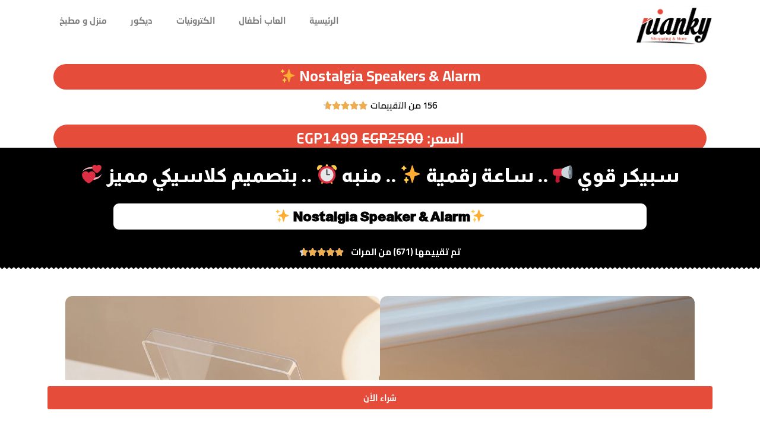

--- FILE ---
content_type: text/css
request_url: https://pianky.com/wp-content/uploads/elementor/css/post-214.css?ver=1706812375
body_size: 186
content:
.elementor-kit-214{--e-global-color-primary:#6EC1E4;--e-global-color-secondary:#54595F;--e-global-color-text:#7A7A7A;--e-global-color-accent:#61CE70;--e-global-color-2b5fe57:#E54D3A;--e-global-color-85216fb:#888888;--e-global-color-1c40847:#E54D3A;--e-global-typography-primary-font-family:"neo";--e-global-typography-primary-font-weight:600;--e-global-typography-secondary-font-family:"neo";--e-global-typography-secondary-font-weight:400;--e-global-typography-text-font-family:"neo";--e-global-typography-text-font-weight:400;--e-global-typography-accent-font-family:"neo";--e-global-typography-accent-font-weight:500;}.elementor-section.elementor-section-boxed > .elementor-container{max-width:1140px;}.e-con{--container-max-width:1140px;}.elementor-widget:not(:last-child){margin-bottom:20px;}.elementor-element{--widgets-spacing:20px;}{}h1.entry-title{display:var(--page-title-display);}.elementor-kit-214 e-page-transition{background-color:#FFBC7D;}@media(max-width:1024px){.elementor-section.elementor-section-boxed > .elementor-container{max-width:1024px;}.e-con{--container-max-width:1024px;}}@media(max-width:767px){.elementor-section.elementor-section-boxed > .elementor-container{max-width:767px;}.e-con{--container-max-width:767px;}}/* Start Custom Fonts CSS */@font-face {
	font-family: 'neo';
	font-style: normal;
	font-weight: 100;
	font-display: auto;
	src: url('http://pianky.com/wp-content/uploads/2023/08/alfont_com_AlFont_com_Neo-Sans-W23-l-1.ttf') format('truetype');
}
@font-face {
	font-family: 'neo';
	font-style: normal;
	font-weight: 400;
	font-display: auto;
	src: url('http://pianky.com/wp-content/uploads/2023/08/alfont_com_NeoSansW23-Regular.ttf') format('truetype');
}
@font-face {
	font-family: 'neo';
	font-style: normal;
	font-weight: 600;
	font-display: auto;
	src: url('http://pianky.com/wp-content/uploads/2023/08/alfont_com_NeoSansW23-Med.ttf') format('truetype');
}
@font-face {
	font-family: 'neo';
	font-style: normal;
	font-weight: 700;
	font-display: auto;
	src: url('http://pianky.com/wp-content/uploads/2023/08/alfont_com_NeoSansW23-Bold.ttf') format('truetype');
}
@font-face {
	font-family: 'neo';
	font-style: normal;
	font-weight: 900;
	font-display: auto;
	src: url('http://pianky.com/wp-content/uploads/2023/08/alfont_com_NeoSansW23-Ultra.ttf') format('truetype');
}
/* End Custom Fonts CSS */

--- FILE ---
content_type: text/css
request_url: https://pianky.com/wp-content/uploads/elementor/css/post-81633.css?ver=1707092428
body_size: 1254
content:
.elementor-81633 .elementor-element.elementor-element-619d34fd:not(.elementor-motion-effects-element-type-background), .elementor-81633 .elementor-element.elementor-element-619d34fd > .elementor-motion-effects-container > .elementor-motion-effects-layer{background-color:#000000;}.elementor-81633 .elementor-element.elementor-element-619d34fd{transition:background 0.3s, border 0.3s, border-radius 0.3s, box-shadow 0.3s;margin-top:-17px;margin-bottom:0px;}.elementor-81633 .elementor-element.elementor-element-619d34fd > .elementor-background-overlay{transition:background 0.3s, border-radius 0.3s, opacity 0.3s;}.elementor-81633 .elementor-element.elementor-element-2579bacd{text-align:center;}.elementor-81633 .elementor-element.elementor-element-2579bacd .elementor-heading-title{color:#FFFFFF;font-family:"Almarai", Sans-serif;font-size:33px;font-weight:800;line-height:44px;}.elementor-81633 .elementor-element.elementor-element-2579bacd > .elementor-widget-container{margin:15px 0px 20px 0px;}.elementor-81633 .elementor-element.elementor-element-713a03d{text-align:center;}.elementor-81633 .elementor-element.elementor-element-713a03d .elementor-heading-title{color:#000000;font-family:"Almarai", Sans-serif;font-size:23px;font-weight:800;line-height:44px;-webkit-text-stroke-width:1px;stroke-width:1px;-webkit-text-stroke-color:#000;stroke:#000;}.elementor-81633 .elementor-element.elementor-element-713a03d > .elementor-widget-container{margin:-15px 111px 0px 111px;padding:0px 14px 0px 14px;background-color:#FFFFFF;border-radius:9px 9px 9px 9px;}.elementor-81633 .elementor-element.elementor-element-65afc1c2{text-align:center;}.elementor-81633 .elementor-element.elementor-element-65afc1c2 .elementor-star-rating__title{color:#FFFFFF;font-family:"Cairo", Sans-serif;font-weight:bold;line-height:36px;}body:not(.rtl) .elementor-81633 .elementor-element.elementor-element-65afc1c2:not(.elementor-star-rating--align-justify) .elementor-star-rating__title{margin-right:12px;}body.rtl .elementor-81633 .elementor-element.elementor-element-65afc1c2:not(.elementor-star-rating--align-justify) .elementor-star-rating__title{margin-left:12px;}.elementor-81633 .elementor-element.elementor-element-5c4b6d77:not(.elementor-motion-effects-element-type-background), .elementor-81633 .elementor-element.elementor-element-5c4b6d77 > .elementor-motion-effects-container > .elementor-motion-effects-layer{background-color:#FFFFFF;}.elementor-81633 .elementor-element.elementor-element-5c4b6d77{transition:background 0.3s, border 0.3s, border-radius 0.3s, box-shadow 0.3s;margin-top:0px;margin-bottom:0px;padding:6px 0px 9px 0px;}.elementor-81633 .elementor-element.elementor-element-5c4b6d77 > .elementor-background-overlay{transition:background 0.3s, border-radius 0.3s, opacity 0.3s;}.elementor-81633 .elementor-element.elementor-element-5c4b6d77 > .elementor-shape-bottom .elementor-shape-fill{fill:#122220;}.elementor-81633 .elementor-element.elementor-element-5c4b6d77 > .elementor-shape-bottom svg{width:calc(106% + 1.3px);height:67px;}.elementor-81633 .elementor-element.elementor-element-f8f449d{--e-image-carousel-slides-to-show:2;}.elementor-81633 .elementor-element.elementor-element-f8f449d .elementor-image-carousel-wrapper .elementor-image-carousel .swiper-slide-image{border-radius:12px 12px 12px 12px;}.elementor-81633 .elementor-element.elementor-element-78867c9e{text-align:center;}.elementor-81633 .elementor-element.elementor-element-78867c9e .elementor-heading-title{color:#000000;font-family:"Almarai", Sans-serif;font-size:25px;font-weight:800;line-height:38px;}.elementor-81633 .elementor-element.elementor-element-78867c9e > .elementor-widget-container{margin:-15px 0px 13px 0px;}.elementor-81633 .elementor-element.elementor-element-51efecaf:not(.elementor-motion-effects-element-type-background), .elementor-81633 .elementor-element.elementor-element-51efecaf > .elementor-motion-effects-container > .elementor-motion-effects-layer{background-color:#122220;}.elementor-81633 .elementor-element.elementor-element-51efecaf{transition:background 0.3s, border 0.3s, border-radius 0.3s, box-shadow 0.3s;}.elementor-81633 .elementor-element.elementor-element-51efecaf > .elementor-background-overlay{transition:background 0.3s, border-radius 0.3s, opacity 0.3s;}.elementor-81633 .elementor-element.elementor-element-68f9feec{text-align:center;}.elementor-81633 .elementor-element.elementor-element-68f9feec .elementor-heading-title{color:#000000;font-family:"Cairo", Sans-serif;font-size:18px;font-weight:600;line-height:1.5em;-webkit-text-stroke-width:1px;stroke-width:1px;-webkit-text-stroke-color:#000000;stroke:#000000;}.elementor-81633 .elementor-element.elementor-element-68f9feec > .elementor-widget-container{margin:0px 0px -17px 0px;background-color:#FFFFFF;border-style:solid;border-radius:19px 19px 19px 19px;}.elementor-81633 .elementor-element.elementor-element-67f55023{text-align:center;}.elementor-81633 .elementor-element.elementor-element-67f55023 .elementor-heading-title{color:#000000;font-family:"Cairo", Sans-serif;font-size:18px;font-weight:600;line-height:1.5em;-webkit-text-stroke-width:1px;stroke-width:1px;-webkit-text-stroke-color:#000000;stroke:#000000;}.elementor-81633 .elementor-element.elementor-element-67f55023 > .elementor-widget-container{margin:0px 0px -17px 0px;background-color:#FFFFFF;border-style:solid;border-radius:19px 19px 19px 19px;}.elementor-81633 .elementor-element.elementor-element-7e42e9ec{text-align:center;}.elementor-81633 .elementor-element.elementor-element-7e42e9ec .elementor-heading-title{color:#000000;font-family:"Cairo", Sans-serif;font-size:18px;font-weight:600;line-height:1.5em;-webkit-text-stroke-width:1px;stroke-width:1px;-webkit-text-stroke-color:#000000;stroke:#000000;}.elementor-81633 .elementor-element.elementor-element-7e42e9ec > .elementor-widget-container{margin:0px 0px -17px 0px;background-color:#FFFFFF;border-style:solid;border-radius:19px 19px 19px 19px;}.elementor-81633 .elementor-element.elementor-element-4f02b58e:not(.elementor-motion-effects-element-type-background), .elementor-81633 .elementor-element.elementor-element-4f02b58e > .elementor-motion-effects-container > .elementor-motion-effects-layer{background-color:#122220;}.elementor-81633 .elementor-element.elementor-element-4f02b58e{transition:background 0.3s, border 0.3s, border-radius 0.3s, box-shadow 0.3s;}.elementor-81633 .elementor-element.elementor-element-4f02b58e > .elementor-background-overlay{transition:background 0.3s, border-radius 0.3s, opacity 0.3s;}.elementor-81633 .elementor-element.elementor-element-7c08a634{--divider-border-style:solid;--divider-color:#FEFEFE;--divider-border-width:1.3px;}.elementor-81633 .elementor-element.elementor-element-7c08a634 .elementor-divider-separator{width:100%;}.elementor-81633 .elementor-element.elementor-element-7c08a634 .elementor-divider{padding-top:15px;padding-bottom:15px;}.elementor-81633 .elementor-element.elementor-element-7c08a634.elementor-view-stacked .elementor-icon{background-color:#FFFFFF;}.elementor-81633 .elementor-element.elementor-element-7c08a634.elementor-view-framed .elementor-icon, .elementor-81633 .elementor-element.elementor-element-7c08a634.elementor-view-default .elementor-icon{color:#FFFFFF;border-color:#FFFFFF;}.elementor-81633 .elementor-element.elementor-element-7c08a634.elementor-view-framed .elementor-icon, .elementor-81633 .elementor-element.elementor-element-7c08a634.elementor-view-default .elementor-icon svg{fill:#FFFFFF;}.elementor-81633 .elementor-element.elementor-element-62fbb2c9:not(.elementor-motion-effects-element-type-background), .elementor-81633 .elementor-element.elementor-element-62fbb2c9 > .elementor-motion-effects-container > .elementor-motion-effects-layer{background-color:#122220;}.elementor-81633 .elementor-element.elementor-element-62fbb2c9{transition:background 0.3s, border 0.3s, border-radius 0.3s, box-shadow 0.3s;}.elementor-81633 .elementor-element.elementor-element-62fbb2c9 > .elementor-background-overlay{transition:background 0.3s, border-radius 0.3s, opacity 0.3s;}.elementor-81633 .elementor-element.elementor-element-ead5203{text-align:center;}.elementor-81633 .elementor-element.elementor-element-ead5203 .elementor-heading-title{color:#000000;font-family:"Cairo", Sans-serif;font-size:18px;font-weight:600;line-height:1.5em;-webkit-text-stroke-width:1px;stroke-width:1px;-webkit-text-stroke-color:#000000;stroke:#000000;}.elementor-81633 .elementor-element.elementor-element-ead5203 > .elementor-widget-container{margin:0px 0px -17px 0px;background-color:#FFFFFF;border-style:solid;border-radius:19px 19px 19px 19px;}.elementor-81633 .elementor-element.elementor-element-7d86a2f9{text-align:center;}.elementor-81633 .elementor-element.elementor-element-7d86a2f9 .elementor-heading-title{color:#000000;font-family:"Cairo", Sans-serif;font-size:18px;font-weight:600;line-height:1.5em;-webkit-text-stroke-width:1px;stroke-width:1px;-webkit-text-stroke-color:#000000;stroke:#000000;}.elementor-81633 .elementor-element.elementor-element-7d86a2f9 > .elementor-widget-container{margin:0px 0px -17px 0px;background-color:#FFFFFF;border-style:solid;border-radius:19px 19px 19px 19px;}.elementor-81633 .elementor-element.elementor-element-12c779c7{text-align:center;}.elementor-81633 .elementor-element.elementor-element-12c779c7 .elementor-heading-title{color:#000000;font-family:"Cairo", Sans-serif;font-size:18px;font-weight:600;line-height:1.5em;-webkit-text-stroke-width:1px;stroke-width:1px;-webkit-text-stroke-color:#000000;stroke:#000000;}.elementor-81633 .elementor-element.elementor-element-12c779c7 > .elementor-widget-container{margin:0px 0px -17px 0px;background-color:#FFFFFF;border-style:solid;border-radius:19px 19px 19px 19px;}.elementor-81633 .elementor-element.elementor-element-f5687c0:not(.elementor-motion-effects-element-type-background), .elementor-81633 .elementor-element.elementor-element-f5687c0 > .elementor-motion-effects-container > .elementor-motion-effects-layer{background-color:#122220;}.elementor-81633 .elementor-element.elementor-element-f5687c0{transition:background 0.3s, border 0.3s, border-radius 0.3s, box-shadow 0.3s;}.elementor-81633 .elementor-element.elementor-element-f5687c0 > .elementor-background-overlay{transition:background 0.3s, border-radius 0.3s, opacity 0.3s;}.elementor-81633 .elementor-element.elementor-element-895e580{--divider-border-style:solid;--divider-color:#FFFFFF;--divider-border-width:1.8px;}.elementor-81633 .elementor-element.elementor-element-895e580 .elementor-divider-separator{width:100%;}.elementor-81633 .elementor-element.elementor-element-895e580 .elementor-divider{padding-top:15px;padding-bottom:15px;}.elementor-81633 .elementor-element.elementor-element-895e580.elementor-view-stacked .elementor-icon{background-color:#FFFFFF;}.elementor-81633 .elementor-element.elementor-element-895e580.elementor-view-framed .elementor-icon, .elementor-81633 .elementor-element.elementor-element-895e580.elementor-view-default .elementor-icon{color:#FFFFFF;border-color:#FFFFFF;}.elementor-81633 .elementor-element.elementor-element-895e580.elementor-view-framed .elementor-icon, .elementor-81633 .elementor-element.elementor-element-895e580.elementor-view-default .elementor-icon svg{fill:#FFFFFF;}.elementor-81633 .elementor-element.elementor-element-9bd8cc4 .elementor-progress-wrapper .elementor-progress-bar{background-color:#BF1111;}.elementor-81633 .elementor-element.elementor-element-9bd8cc4 .elementor-progress-wrapper{background-color:#E4DADA;border-radius:89px;overflow:hidden;}.elementor-81633 .elementor-element.elementor-element-9bd8cc4 .elementor-progress-bar{height:21px;line-height:21px;}.elementor-81633 .elementor-element.elementor-element-9bd8cc4 .elementor-title{color:#FFFFFF;font-family:"Almarai", Sans-serif;font-weight:400;}.elementor-81633 .elementor-element.elementor-element-2fb8868{--iteration-count:infinite;--animation-duration:1200ms;--dynamic-text-color:#BD0A3D;}.elementor-81633 .elementor-element.elementor-element-2fb8868 .elementor-headline{text-align:center;font-family:"Cairo", Sans-serif;font-weight:bold;text-decoration:line-through;}.elementor-81633 .elementor-element.elementor-element-2fb8868 .elementor-headline-dynamic-wrapper path{stroke:#FF0000;}.elementor-81633 .elementor-element.elementor-element-2fb8868 .elementor-headline-plain-text{color:#000000;}.elementor-81633 .elementor-element.elementor-element-2fb8868 .elementor-headline-dynamic-text{font-family:"Cairo", Sans-serif;font-weight:bold;text-decoration:none;}.elementor-81633 .elementor-element.elementor-element-2fb8868 > .elementor-widget-container{margin:0px 200px 0px 200px;padding:0px 0px 13px 0px;background-color:#FFFFFF;border-style:dashed;border-radius:26px 26px 26px 26px;}@media(max-width:1024px){.elementor-81633 .elementor-element.elementor-element-ea1ec5d > .elementor-element-populated{padding:19px 19px 0px 19px;}.elementor-81633 .elementor-element.elementor-element-2579bacd .elementor-heading-title{font-size:19px;line-height:1.5em;}.elementor-81633 .elementor-element.elementor-element-2579bacd > .elementor-widget-container{margin:0px 0px 0px 0px;}.elementor-81633 .elementor-element.elementor-element-713a03d .elementor-heading-title{font-size:17px;line-height:1.5em;}.elementor-81633 .elementor-element.elementor-element-713a03d > .elementor-widget-container{margin:0px 0px 0px 0px;}.elementor-81633 .elementor-element.elementor-element-5c4b6d77{margin-top:0px;margin-bottom:0px;padding:0px 0px 0px 0px;}.elementor-81633 .elementor-element.elementor-element-78867c9e .elementor-heading-title{font-size:17px;line-height:1.8em;}.elementor-81633 .elementor-element.elementor-element-78867c9e > .elementor-widget-container{margin:0px 0px 0px 0px;}}@media(max-width:767px){.elementor-81633 .elementor-element.elementor-element-619d34fd{margin-top:-12px;margin-bottom:0px;padding:18px 0px 0px 0px;}.elementor-81633 .elementor-element.elementor-element-2579bacd .elementor-heading-title{font-size:18px;}.elementor-81633 .elementor-element.elementor-element-2579bacd > .elementor-widget-container{margin:-21px 0px 0px 0px;}.elementor-81633 .elementor-element.elementor-element-713a03d .elementor-heading-title{font-size:15px;}.elementor-81633 .elementor-element.elementor-element-713a03d > .elementor-widget-container{margin:-5px 0px 0px 0px;padding:4px 8px 4px 8px;}.elementor-81633 .elementor-element.elementor-element-65afc1c2{text-align:center;}.elementor-81633 .elementor-element.elementor-element-65afc1c2 > .elementor-widget-container{margin:-16px 4px 1px 4px;}.elementor-81633 .elementor-element.elementor-element-5c4b6d77{margin-top:0px;margin-bottom:0px;padding:0px 0px 17px 0px;}.elementor-81633 .elementor-element.elementor-element-2a6e8790 > .elementor-element-populated{padding:12px 12px 12px 12px;}.elementor-81633 .elementor-element.elementor-element-78867c9e .elementor-heading-title{font-size:13px;line-height:1.6em;}.elementor-81633 .elementor-element.elementor-element-78867c9e > .elementor-widget-container{margin:-31px 0px 0px 0px;}.elementor-81633 .elementor-element.elementor-element-68f9feec{text-align:center;}.elementor-81633 .elementor-element.elementor-element-68f9feec .elementor-heading-title{font-size:15px;line-height:1.5em;-webkit-text-stroke-width:1px;stroke-width:1px;}.elementor-81633 .elementor-element.elementor-element-68f9feec > .elementor-widget-container{margin:-0px 10px -18px 10px;padding:2px 0px 3px 0px;border-width:2px 2px 2px 2px;border-radius:23px 23px 23px 23px;}.elementor-81633 .elementor-element.elementor-element-67f55023{text-align:center;}.elementor-81633 .elementor-element.elementor-element-67f55023 .elementor-heading-title{font-size:15px;line-height:1.5em;-webkit-text-stroke-width:1px;stroke-width:1px;}.elementor-81633 .elementor-element.elementor-element-67f55023 > .elementor-widget-container{margin:-18px 10px -18px 10px;padding:2px 0px 3px 0px;border-width:2px 2px 2px 2px;border-radius:23px 23px 23px 23px;}.elementor-81633 .elementor-element.elementor-element-7e42e9ec{text-align:center;}.elementor-81633 .elementor-element.elementor-element-7e42e9ec .elementor-heading-title{font-size:15px;line-height:1.5em;-webkit-text-stroke-width:1px;stroke-width:1px;}.elementor-81633 .elementor-element.elementor-element-7e42e9ec > .elementor-widget-container{margin:-18px 10px -18px 10px;padding:2px 0px 3px 0px;border-width:2px 2px 2px 2px;border-radius:23px 23px 23px 23px;}.elementor-81633 .elementor-element.elementor-element-7c08a634 .elementor-divider-separator{width:100%;}.elementor-81633 .elementor-element.elementor-element-7c08a634 > .elementor-widget-container{margin:-17px 0px -23px 0px;}.elementor-81633 .elementor-element.elementor-element-ead5203{text-align:center;}.elementor-81633 .elementor-element.elementor-element-ead5203 .elementor-heading-title{font-size:15px;line-height:1.5em;-webkit-text-stroke-width:1px;stroke-width:1px;}.elementor-81633 .elementor-element.elementor-element-ead5203 > .elementor-widget-container{margin:-0px 10px -18px 10px;padding:2px 0px 3px 0px;border-width:2px 2px 2px 2px;border-radius:23px 23px 23px 23px;}.elementor-81633 .elementor-element.elementor-element-7d86a2f9{text-align:center;}.elementor-81633 .elementor-element.elementor-element-7d86a2f9 .elementor-heading-title{font-size:15px;line-height:1.5em;-webkit-text-stroke-width:1px;stroke-width:1px;}.elementor-81633 .elementor-element.elementor-element-7d86a2f9 > .elementor-widget-container{margin:-18px 10px -18px 10px;padding:2px 0px 3px 0px;border-width:2px 2px 2px 2px;border-radius:23px 23px 23px 23px;}.elementor-81633 .elementor-element.elementor-element-12c779c7{text-align:center;}.elementor-81633 .elementor-element.elementor-element-12c779c7 .elementor-heading-title{font-size:15px;line-height:1.5em;-webkit-text-stroke-width:1px;stroke-width:1px;}.elementor-81633 .elementor-element.elementor-element-12c779c7 > .elementor-widget-container{margin:-18px 4px -18px 4px;padding:2px 0px 3px 0px;border-width:2px 2px 2px 2px;border-radius:23px 23px 23px 23px;}.elementor-81633 .elementor-element.elementor-element-895e580 > .elementor-widget-container{margin:-17px 0px -30px 0px;}.elementor-81633 .elementor-element.elementor-element-9bd8cc4 .elementor-title{line-height:1.9em;letter-spacing:0.8px;word-spacing:0.1em;}.elementor-81633 .elementor-element.elementor-element-2fb8868 .elementor-headline{font-size:26px;}.elementor-81633 .elementor-element.elementor-element-2fb8868 .elementor-headline-dynamic-text{line-height:1.5em;}.elementor-81633 .elementor-element.elementor-element-2fb8868 > .elementor-widget-container{margin:-13px 0px 0px 0px;padding:0px 0px 14px 0px;border-radius:31px 31px 31px 31px;}}

--- FILE ---
content_type: text/css
request_url: https://pianky.com/wp-content/uploads/elementor/css/post-30521.css?ver=1706812406
body_size: 438
content:
.elementor-30521 .elementor-element.elementor-element-83efa1b{text-align:right;width:auto;max-width:auto;}.elementor-30521 .elementor-element.elementor-element-83efa1b img{width:130px;}.elementor-bc-flex-widget .elementor-30521 .elementor-element.elementor-element-4fcc967.elementor-column .elementor-widget-wrap{align-items:center;}.elementor-30521 .elementor-element.elementor-element-4fcc967.elementor-column.elementor-element[data-element_type="column"] > .elementor-widget-wrap.elementor-element-populated{align-content:center;align-items:center;}.elementor-30521 .elementor-element.elementor-element-f333c01 .elementor-menu-toggle{margin:0 auto;}.elementor-30521 .elementor-element.elementor-element-f333c01 .elementor-nav-menu .elementor-item{font-weight:600;}.elementor-30521 .elementor-element.elementor-element-f333c01 .elementor-nav-menu--main .elementor-item:hover,
					.elementor-30521 .elementor-element.elementor-element-f333c01 .elementor-nav-menu--main .elementor-item.elementor-item-active,
					.elementor-30521 .elementor-element.elementor-element-f333c01 .elementor-nav-menu--main .elementor-item.highlighted,
					.elementor-30521 .elementor-element.elementor-element-f333c01 .elementor-nav-menu--main .elementor-item:focus{color:var( --e-global-color-2b5fe57 );fill:var( --e-global-color-2b5fe57 );}.elementor-30521 .elementor-element.elementor-element-f333c01 .elementor-nav-menu--main:not(.e--pointer-framed) .elementor-item:before,
					.elementor-30521 .elementor-element.elementor-element-f333c01 .elementor-nav-menu--main:not(.e--pointer-framed) .elementor-item:after{background-color:var( --e-global-color-2b5fe57 );}.elementor-30521 .elementor-element.elementor-element-f333c01 .e--pointer-framed .elementor-item:before,
					.elementor-30521 .elementor-element.elementor-element-f333c01 .e--pointer-framed .elementor-item:after{border-color:var( --e-global-color-2b5fe57 );}.elementor-30521 .elementor-element.elementor-element-f333c01 .e--pointer-framed .elementor-item:before{border-width:2px;}.elementor-30521 .elementor-element.elementor-element-f333c01 .e--pointer-framed.e--animation-draw .elementor-item:before{border-width:0 0 2px 2px;}.elementor-30521 .elementor-element.elementor-element-f333c01 .e--pointer-framed.e--animation-draw .elementor-item:after{border-width:2px 2px 0 0;}.elementor-30521 .elementor-element.elementor-element-f333c01 .e--pointer-framed.e--animation-corners .elementor-item:before{border-width:2px 0 0 2px;}.elementor-30521 .elementor-element.elementor-element-f333c01 .e--pointer-framed.e--animation-corners .elementor-item:after{border-width:0 2px 2px 0;}.elementor-30521 .elementor-element.elementor-element-f333c01 .e--pointer-underline .elementor-item:after,
					 .elementor-30521 .elementor-element.elementor-element-f333c01 .e--pointer-overline .elementor-item:before,
					 .elementor-30521 .elementor-element.elementor-element-f333c01 .e--pointer-double-line .elementor-item:before,
					 .elementor-30521 .elementor-element.elementor-element-f333c01 .e--pointer-double-line .elementor-item:after{height:2px;}.elementor-30521 .elementor-element.elementor-element-ae53642 .elementor-icon-wrapper{text-align:left;}.elementor-30521 .elementor-element.elementor-element-ae53642.elementor-view-stacked .elementor-icon{background-color:var( --e-global-color-2b5fe57 );}.elementor-30521 .elementor-element.elementor-element-ae53642.elementor-view-framed .elementor-icon, .elementor-30521 .elementor-element.elementor-element-ae53642.elementor-view-default .elementor-icon{color:var( --e-global-color-2b5fe57 );border-color:var( --e-global-color-2b5fe57 );}.elementor-30521 .elementor-element.elementor-element-ae53642.elementor-view-framed .elementor-icon, .elementor-30521 .elementor-element.elementor-element-ae53642.elementor-view-default .elementor-icon svg{fill:var( --e-global-color-2b5fe57 );}.elementor-30521 .elementor-element.elementor-element-ae53642 .elementor-icon{font-size:22px;}.elementor-30521 .elementor-element.elementor-element-ae53642 .elementor-icon svg{height:22px;}.elementor-30521 .elementor-element.elementor-element-ae53642 > .elementor-widget-container{margin:0px 0px -8px 5px;}@media(min-width:768px){.elementor-30521 .elementor-element.elementor-element-c1c35a8{width:23.86%;}.elementor-30521 .elementor-element.elementor-element-4fcc967{width:76.14%;}}@media(max-width:767px){.elementor-30521 .elementor-element.elementor-element-c1c35a8{width:50%;}.elementor-30521 .elementor-element.elementor-element-4fcc967{width:50%;}}/* Start custom CSS */.ast-mobile-popup-drawer .ast-mobile-popup-inner {
    max-width: 100% !important;}
    
    .woocommerce-form-login-toggle{
        display: none !important;
    }
    
    h4, .entry-content h4 {
    font-family: 'cairo' !important;
}
.entry-content {
    font-family: 'Cairo' !important;
}

.woocommerce-billing-fields__field-wrapper {
    display: flex;
    flex-direction: column;
}
p#billing_address_1_field {
    order: 1;
    display: flex;
    flex-direction: column;
    margin-top: 10px;
}/* End custom CSS */

--- FILE ---
content_type: text/css
request_url: https://pianky.com/wp-content/uploads/elementor/css/post-1531.css?ver=1706812447
body_size: -7
content:
.elementor-1531 .elementor-element.elementor-element-75ee7e23:not(.elementor-motion-effects-element-type-background), .elementor-1531 .elementor-element.elementor-element-75ee7e23 > .elementor-motion-effects-container > .elementor-motion-effects-layer{background-color:#3D3D3D;}.elementor-1531 .elementor-element.elementor-element-75ee7e23{transition:background 0.3s, border 0.3s, border-radius 0.3s, box-shadow 0.3s;}.elementor-1531 .elementor-element.elementor-element-75ee7e23 > .elementor-background-overlay{transition:background 0.3s, border-radius 0.3s, opacity 0.3s;}.elementor-bc-flex-widget .elementor-1531 .elementor-element.elementor-element-274fd21b.elementor-column .elementor-widget-wrap{align-items:center;}.elementor-1531 .elementor-element.elementor-element-274fd21b.elementor-column.elementor-element[data-element_type="column"] > .elementor-widget-wrap.elementor-element-populated{align-content:center;align-items:center;}.elementor-1531 .elementor-element.elementor-element-639c3bac{text-align:center;}.elementor-1531 .elementor-element.elementor-element-639c3bac .elementor-heading-title{color:#FFFFFF;font-family:"neo", Sans-serif;font-size:14px;font-weight:500;}.elementor-1531 .elementor-element.elementor-element-639c3bac > .elementor-widget-container{padding:10px 0px 10px 0px;}@media(max-width:767px){.elementor-1531 .elementor-element.elementor-element-639c3bac .elementor-heading-title{font-size:12px;}}

--- FILE ---
content_type: text/css
request_url: https://pianky.com/wp-content/uploads/elementor/css/post-1508.css?ver=1730797430
body_size: 2272
content:
.elementor-1508 .elementor-element.elementor-element-5d381740{transition:background 0.3s, border 0.3s, border-radius 0.3s, box-shadow 0.3s;}.elementor-1508 .elementor-element.elementor-element-5d381740 > .elementor-background-overlay{transition:background 0.3s, border-radius 0.3s, opacity 0.3s;}.elementor-1508 .elementor-element.elementor-element-4789267c{text-align:center;}.elementor-1508 .elementor-element.elementor-element-4789267c .elementor-heading-title{color:#FFFFFF;font-family:"Cairo", Sans-serif;font-size:25px;font-weight:bold;}.elementor-1508 .elementor-element.elementor-element-4789267c > .elementor-widget-container{padding:4px 0px 8px 0px;background-color:var( --e-global-color-2b5fe57 );border-radius:50px 50px 50px 50px;}.elementor-1508 .elementor-element.elementor-element-31540391{text-align:center;}.elementor-1508 .elementor-element.elementor-element-31540391 .elementor-star-rating__title{color:#000000;font-family:"Cairo", Sans-serif;font-weight:600;text-shadow:0px 0px 0px rgba(0,0,0,0.3);}body:not(.rtl) .elementor-1508 .elementor-element.elementor-element-31540391:not(.elementor-star-rating--align-justify) .elementor-star-rating__title{margin-right:5px;}body.rtl .elementor-1508 .elementor-element.elementor-element-31540391:not(.elementor-star-rating--align-justify) .elementor-star-rating__title{margin-left:5px;}.elementor-1508 .elementor-element.elementor-element-31540391 > .elementor-widget-container{margin:-5px 0px 0px 0px;}.elementor-1508 .elementor-element.elementor-element-7dc23d81{--e-image-carousel-slides-to-show:1;}.elementor-1508 .elementor-element.elementor-element-0d46379{text-align:center;}.elementor-1508 .elementor-element.elementor-element-0d46379 .elementor-heading-title{color:#FFFFFF;font-family:"neo", Sans-serif;font-weight:600;}.elementor-1508 .elementor-element.elementor-element-0d46379 > .elementor-widget-container{padding:8px 8px 8px 8px;background-color:var( --e-global-color-2b5fe57 );border-radius:50px 50px 50px 50px;}.elementor-1508 .elementor-element.elementor-element-99f32d0{text-align:center;}.elementor-1508 .elementor-element.elementor-element-1dd5c2bd > .elementor-container{max-width:550px;}.elementor-1508 .elementor-element.elementor-element-a6d5dd9 > .elementor-element-populated{border-style:solid;border-width:1px 1px 1px 1px;border-color:var( --e-global-color-2b5fe57 );transition:background 0.3s, border 0.3s, border-radius 0.3s, box-shadow 0.3s;margin:20px 20px 20px 20px;--e-column-margin-right:20px;--e-column-margin-left:20px;padding:20px 20px 20px 20px;}.elementor-1508 .elementor-element.elementor-element-a6d5dd9 > .elementor-element-populated, .elementor-1508 .elementor-element.elementor-element-a6d5dd9 > .elementor-element-populated > .elementor-background-overlay, .elementor-1508 .elementor-element.elementor-element-a6d5dd9 > .elementor-background-slideshow{border-radius:10px 10px 10px 10px;}.elementor-1508 .elementor-element.elementor-element-a6d5dd9 > .elementor-element-populated > .elementor-background-overlay{transition:background 0.3s, border-radius 0.3s, opacity 0.3s;}.elementor-1508 .elementor-element.elementor-element-438f1dd4 .elementor-heading-title{font-family:"Almarai", Sans-serif;font-size:0px;font-weight:600;}.elementor-1508 .elementor-element.elementor-element-001a84b .elementor-heading-title{font-family:"Almarai", Sans-serif;font-size:0px;font-weight:600;}.elementor-1508 .elementor-element.elementor-element-1400246b .cart button, .elementor-1508 .elementor-element.elementor-element-1400246b .cart .button{transition:all 0.2s;}.elementor-1508 .elementor-element.elementor-element-1400246b .quantity .qty{transition:all 0.2s;}.elementor-1508 .elementor-element.elementor-element-5bf7dff2 .elementor-heading-title{color:var( --e-global-color-85216fb );font-family:"neo", Sans-serif;font-size:22px;font-weight:600;}.elementor-1508 .elementor-element.elementor-element-101782b7 .elementor-heading-title{color:var( --e-global-color-85216fb );font-size:14px;font-weight:600;}.elementor-1508 .elementor-element.elementor-element-101782b7{width:auto;max-width:auto;align-self:center;}.elementor-1508 .elementor-element.elementor-element-307f31e6 .elementor-heading-title{color:var( --e-global-color-1c40847 );font-size:20px;font-weight:600;text-decoration:line-through;}.elementor-1508 .elementor-element.elementor-element-307f31e6 > .elementor-widget-container{margin:0px 4px 0px 4px;}.elementor-1508 .elementor-element.elementor-element-307f31e6{width:auto;max-width:auto;align-self:center;}.elementor-1508 .elementor-element.elementor-element-6ea95760 .elementor-heading-title{color:var( --e-global-color-85216fb );font-size:14px;font-weight:600;}.elementor-1508 .elementor-element.elementor-element-6ea95760{width:auto;max-width:auto;align-self:center;}.elementor-1508 .elementor-element.elementor-element-590f6d27 .elementor-heading-title{color:var( --e-global-color-1c40847 );font-size:26px;font-weight:600;}.elementor-1508 .elementor-element.elementor-element-590f6d27 > .elementor-widget-container{margin:0px 4px 0px 4px;}.elementor-1508 .elementor-element.elementor-element-590f6d27{width:auto;max-width:auto;align-self:center;}body:not(.rtl) .elementor-1508 .elementor-element.elementor-element-8afe15f .elementor-star-rating i:not(:last-of-type){margin-right:3px;}body.rtl .elementor-1508 .elementor-element.elementor-element-8afe15f .elementor-star-rating i:not(:last-of-type){margin-left:3px;}.elementor-1508 .elementor-element.elementor-element-7bd5c9a2{margin-top:40px;margin-bottom:40px;}.elementor-1508 .elementor-element.elementor-element-70fe79c{text-align:right;}.elementor-1508 .elementor-element.elementor-element-70fe79c .elementor-heading-title{color:var( --e-global-color-85216fb );font-family:"neo", Sans-serif;font-size:25px;font-weight:600;}.elementor-1508 .elementor-element.elementor-element-70fe79c > .elementor-widget-container{margin:-10px 0px 0px 0px;}.elementor-1508 .elementor-element.elementor-element-6d8beb78.elementor-wc-products  ul.products{grid-column-gap:20px;grid-row-gap:40px;}.elementor-1508 .elementor-element.elementor-element-6d8beb78.elementor-wc-products ul.products li.product{text-align:right;}.elementor-1508 .elementor-element.elementor-element-6d8beb78.elementor-wc-products .attachment-woocommerce_thumbnail{border-radius:3px 3px 3px 3px;}.elementor-1508 .elementor-element.elementor-element-6d8beb78.elementor-wc-products ul.products li.product .woocommerce-loop-product__title{color:var( --e-global-color-85216fb );margin-bottom:10px;}.elementor-1508 .elementor-element.elementor-element-6d8beb78.elementor-wc-products ul.products li.product .woocommerce-loop-category__title{color:var( --e-global-color-85216fb );margin-bottom:10px;}.elementor-1508 .elementor-element.elementor-element-6d8beb78.elementor-wc-products ul.products li.product .woocommerce-loop-product__title, .elementor-1508 .elementor-element.elementor-element-6d8beb78.elementor-wc-products ul.products li.product .woocommerce-loop-category__title{font-family:"neo", Sans-serif;font-weight:600;}.elementor-1508 .elementor-element.elementor-element-6d8beb78.elementor-wc-products ul.products li.product .star-rating{font-size:0em;}.elementor-1508 .elementor-element.elementor-element-6d8beb78.elementor-wc-products ul.products li.product .price{color:var( --e-global-color-2b5fe57 );font-family:"neo", Sans-serif;font-weight:600;}.elementor-1508 .elementor-element.elementor-element-6d8beb78.elementor-wc-products ul.products li.product .price ins{color:var( --e-global-color-2b5fe57 );}.elementor-1508 .elementor-element.elementor-element-6d8beb78.elementor-wc-products ul.products li.product .price ins .amount{color:var( --e-global-color-2b5fe57 );}.elementor-1508 .elementor-element.elementor-element-6d8beb78.elementor-wc-products ul.products li.product .price del{color:var( --e-global-color-85216fb );}.elementor-1508 .elementor-element.elementor-element-6d8beb78.elementor-wc-products ul.products li.product .price del .amount{color:var( --e-global-color-85216fb );}.elementor-1508 .elementor-element.elementor-element-6d8beb78.elementor-wc-products ul.products li.product .button{color:#FFFFFF;font-family:"neo", Sans-serif;font-weight:600;border-radius:3px 3px 3px 3px;padding:10px 10px 10px 10px;}.elementor-1508 .elementor-element.elementor-element-6d8beb78.elementor-wc-products ul.products li.product span.onsale{display:block;}.elementor-1508 .elementor-element.elementor-element-476af5a8:not(.elementor-motion-effects-element-type-background), .elementor-1508 .elementor-element.elementor-element-476af5a8 > .elementor-motion-effects-container > .elementor-motion-effects-layer{background-color:#FFFFFF;}.elementor-1508 .elementor-element.elementor-element-476af5a8{transition:background 0.3s, border 0.3s, border-radius 0.3s, box-shadow 0.3s;}.elementor-1508 .elementor-element.elementor-element-476af5a8 > .elementor-background-overlay{transition:background 0.3s, border-radius 0.3s, opacity 0.3s;}.elementor-1508 .elementor-element.elementor-element-36e85e52 .elementor-button{font-family:"neo", Sans-serif;font-weight:600;fill:#FFFFFF;color:#FFFFFF;background-color:var( --e-global-color-2b5fe57 );}.elementor-1508 .elementor-element.elementor-element-36e85e52 .elementor-button:hover, .elementor-1508 .elementor-element.elementor-element-36e85e52 .elementor-button:focus{background-color:var( --e-global-color-85216fb );}@media(max-width:1024px){.elementor-1508 .elementor-element.elementor-element-4789267c .elementor-heading-title{font-size:20px;}.elementor-1508 .elementor-element.elementor-element-6d8beb78.elementor-wc-products  ul.products{grid-column-gap:20px;grid-row-gap:40px;}}@media(max-width:767px){.elementor-1508 .elementor-element.elementor-element-6d8beb78.elementor-wc-products  ul.products{grid-column-gap:20px;grid-row-gap:40px;}}/* Start custom CSS for heading, class: .elementor-element-590f6d27 */.elementor-1508 .elementor-element.elementor-element-590f6d27 del{
    display: none !important;
}/* End custom CSS */
/* Start custom CSS for shortcode, class: .elementor-element-601e25f */#orderform p {
    margin: 15px 0 5px;
    font-size: 18px;
    display: block;
    color: #7a7a7a;
    font-weight: bold;
}

#orderform input{
    background-color: #C59C3200;
    border: 1px solid #CACACA;
    border-radius: 6px 6px 6px 6px;
    width: 100%;
    padding: 7px;
    margin-bottom: 10px;
}

#orderform textarea {
    background-color: #C59C3200;
    border: 1px solid #CACACA;
    border-radius: 6px 6px 6px 6px;
    width: 100%;
    padding: 7px;
    margin-bottom: 10px;
}

#orderform #submitButton {
    width: 100%;
    background-color:#E54D3A;
    border-radius: 3px;
    color:white;
    font-weight: bold;
}

#orderform #submitButton:hover {
    background-color: #8888;
}
#orderform label {
    color: #7a7a7a;
    font-size: 14px;
}


input#city:focus {
    border: 1px solid #000000 !important;
}


/*New Edit Code CSS*/


.elementor-field-subgroup:not(.elementor-subgroup-inline) .elementor-field-option {
    flex-basis: auto;
    margin-top: 10px;
}
.elementor-field-subgroup:not(.elementor-subgroup-inline) .elementor-field-option input {
    display: none;
}




input:focus, input[type="text"]:focus, input[type="email"]:focus, input[type="url"]:focus, input[type="password"]:focus, input[type="reset"]:focus, input[type="search"]:focus, textarea:focus, .wp-block-search__input:focus, [data-section="section-header-mobile-trigger"] .ast-button-wrap .ast-mobile-menu-trigger-minimal:focus, .ast-mobile-popup-drawer.active .menu-toggle-close:focus, .woocommerce-ordering select.orderby:focus, #ast-scroll-top:focus, .woocommerce a.add_to_cart_button:focus, .woocommerce .button.single_add_to_cart_button:focus {
    outline-color: #b5b5b5 !important;
}




/*New Edit Code CSS*/


.elementor-field-subgroup:not(.elementor-subgroup-inline) .elementor-field-option {
    flex-basis: auto;
    margin-top: 10px;
}
.elementor-field-subgroup:not(.elementor-subgroup-inline) .elementor-field-option input {
    display: none;
}








.elementor-message{
    display:none;
}




span.elementor-field-option {
    width: 100%;
}

span.elementor-field-option label {
    display: block !important;
    text-align: right !important;
    font-size: 15px !important;
}



.elementor-field-subgroup:not(.elementor-subgroup-inline) .elementor-field-option.active{
    border: 2px solid #E54D3A;
}

span.elementor-field-option:nth-of-type(2):before {
    content: "الأكثر مبيعا 🔥";
    position: absolute;
    font-size: 10px;
    font-weight: bold;
    background: #E54D3A;
    color: white;
    right: 23px;
    top: -7px;
    padding: 0 5px;
    border-radius: 0 0 5px 5px;
    z-index: 99999;
}

label[for="form-field-qty-1"]:after {
    position: absolute;
    content: "";
    border: 8px solid rgba(0, 0, 0, 0);
    border-width: 6px;
    border-style: solid;
    border-color: #bb3626 transparent transparent transparent;
    transform: rotate(315deg);
    top: -7px;
    right: 88px;
}
label[for="form-field-qty-1"] {
    position: relative;
}

span.elementor-field-option:nth-of-type(2) {
    position: relative;
}

span.elementor-field-option:nth-of-type(2) label {
    padding: 15px 0 !important;
}

label[for="form-field-qty-1"]:before {
    position: absolute;
    content: "";
    border: 8px solid rgba(0, 0, 0, 0);
    border-width: 6px;
    border-style: solid;
    border-color: #bb3626 transparent transparent transparent;
    transform: rotate(45deg);
    top: -7px;
     right: 16px;

}



span.elementor-field-option {
    display: flex;
    color: inherit !important;
    flex-basis: 120px;
    border: 2px solid #bfbfbf;
    margin-left: 5px;
    text-align: center;
    font-weight: 600;
    border-radius: 4px;
    padding: 6px 15px;
    font-size: 14px;
    cursor: pointer;
    justify-content: space-between;
    align-items: center;
}

.elementor-field-subgroup:not(.elementor-subgroup-inline) .elementor-field-option {
    line-height: 1.3;
}

span.elementor-field-option:nth-of-type(2):before {
    padding: 5px;
    top: -9px;
}

label[for="form-field-qty-1"]:after {
    top: -12px;
    right: 72px;}

label[for="form-field-qty-1"]:before {
    top: -12px;
    right: 3px;
}




span.elementor-field-option:nth-of-type(3) {
    position: relative;
}

span.elementor-field-option:nth-of-type(3) label {
    padding: 15px 0 !important;
}

span.elementor-field-option:nth-of-type(3):before {
    content: " الأكثر توفيرا 💸";
    position: absolute;
    font-size: 10px;
    font-weight: bold;
    background: #E54D3A;
    color: white;
    right: 23px;
    border-radius: 0 0 5px 5px;
    z-index: 99999;
    padding: 5px;
    top: -9px;
}


label[for="form-field-qty-2"]:before {
    position: absolute;
    content: "";
    border: 8px solid rgba(0, 0, 0, 0);
    border-width: 6px;
    border-style: solid;
    border-color: #bb3626 transparent transparent transparent;
    transform: rotate(45deg);
    top: -7px;
    right: 17px;
}


label[for="form-field-qty-2"]:after {
    position: absolute;
    content: "";
    border: 8px solid rgba(0, 0, 0, 0);
    border-width: 6px;
    border-style: solid;
    border-color: #bb3626 transparent transparent transparent;
    transform: rotate(315deg);
    top: -7px;
    right: 90px;
}/* End custom CSS */
/* Start custom CSS for section, class: .elementor-element-476af5a8 */.elementor-1508 .elementor-element.elementor-element-476af5a8{
    position: fixed;
    width: 100%;
    bottom: 0;
    left: 0;
    z-index: 99
    
}/* End custom CSS */
/* Start custom CSS */html,body{
    overflow-x: hidden !important;
}

.price-rules-table-wrapper table tbody tr td:first-child:before {
    content: "";
    background: white;
    width: 12px;
    border: 2px solid white;
    outline: 1px solid;
    display: inline-block;
    margin-right: 5px;
    margin-left: -0px;
    height: 12px;
    border-radius: 50%;
}

.price-rules-table-wrapper table tbody tr td:first-child span {
    width: 20px;
    display: inline-block;
}

.price-rules-table-wrapper table tbody tr.price-rule-active td:first-child:before {
    background: #f5931d;/* End custom CSS */
/* Start Custom Fonts CSS */@font-face {
	font-family: 'neo';
	font-style: normal;
	font-weight: 100;
	font-display: auto;
	src: url('http://pianky.com/wp-content/uploads/2023/08/alfont_com_AlFont_com_Neo-Sans-W23-l-1.ttf') format('truetype');
}
@font-face {
	font-family: 'neo';
	font-style: normal;
	font-weight: 400;
	font-display: auto;
	src: url('http://pianky.com/wp-content/uploads/2023/08/alfont_com_NeoSansW23-Regular.ttf') format('truetype');
}
@font-face {
	font-family: 'neo';
	font-style: normal;
	font-weight: 600;
	font-display: auto;
	src: url('http://pianky.com/wp-content/uploads/2023/08/alfont_com_NeoSansW23-Med.ttf') format('truetype');
}
@font-face {
	font-family: 'neo';
	font-style: normal;
	font-weight: 700;
	font-display: auto;
	src: url('http://pianky.com/wp-content/uploads/2023/08/alfont_com_NeoSansW23-Bold.ttf') format('truetype');
}
@font-face {
	font-family: 'neo';
	font-style: normal;
	font-weight: 900;
	font-display: auto;
	src: url('http://pianky.com/wp-content/uploads/2023/08/alfont_com_NeoSansW23-Ultra.ttf') format('truetype');
}
/* End Custom Fonts CSS */

--- FILE ---
content_type: text/css
request_url: https://pianky.com/wp-content/uploads/elementor/css/post-30669.css?ver=1706812376
body_size: 157
content:
.elementor-30669 .elementor-element.elementor-element-be7dd07 .elementor-nav-menu .elementor-item{font-family:"Cairo", Sans-serif;font-size:15px;font-weight:700;}.elementor-30669 .elementor-element.elementor-element-be7dd07 .elementor-nav-menu--main .elementor-item{color:#7A7A7A;fill:#7A7A7A;}.elementor-30669 .elementor-element.elementor-element-be7dd07 .elementor-nav-menu--main .elementor-item:hover,
					.elementor-30669 .elementor-element.elementor-element-be7dd07 .elementor-nav-menu--main .elementor-item.elementor-item-active,
					.elementor-30669 .elementor-element.elementor-element-be7dd07 .elementor-nav-menu--main .elementor-item.highlighted,
					.elementor-30669 .elementor-element.elementor-element-be7dd07 .elementor-nav-menu--main .elementor-item:focus{color:var( --e-global-color-2b5fe57 );fill:var( --e-global-color-2b5fe57 );}.elementor-30669 .elementor-element.elementor-element-be7dd07 .elementor-nav-menu--main .elementor-item.elementor-item-active{color:var( --e-global-color-2b5fe57 );}.elementor-30669 .elementor-element.elementor-element-be7dd07 > .elementor-widget-container{margin:30px 0px 0px 0px;}#elementor-popup-modal-30669 .dialog-message{width:40vw;height:100vh;align-items:flex-start;}#elementor-popup-modal-30669{justify-content:flex-end;align-items:center;pointer-events:all;background-color:rgba(0,0,0,.8);}#elementor-popup-modal-30669 .dialog-close-button{display:flex;}#elementor-popup-modal-30669 .dialog-widget-content{animation-duration:0.6s;background-color:#FFFFFF;box-shadow:2px 8px 23px 3px rgba(0,0,0,0.2);}@media(max-width:1024px){#elementor-popup-modal-30669 .dialog-message{width:70vw;}}

--- FILE ---
content_type: image/svg+xml
request_url: https://s.w.org/images/core/emoji/14.0.0/svg/1f50b.svg
body_size: 350
content:
<svg xmlns="http://www.w3.org/2000/svg" viewBox="0 0 36 36" xml:space="preserve"><path fill="#77B255" d="M30 32.7c0 1.657-5.373 3.3-12 3.3S6 34.357 6 32.7c0-1.657 5.373-2.7 12-2.7s12 1.043 12 2.7z"/><path fill="#77B255" d="M6 3h24v29.7H6z"/><ellipse fill="#5C913B" cx="18" cy="3" rx="12" ry="3"/><path fill="#FFF" d="M21.956 12.788c.091.544-.321 1.066-.922 1.136-.676.079-1.355.121-2.035.147V16a1 1 0 0 1-2 0v-1.93a26.188 26.188 0 0 1-2.035-.147c-.601-.07-1.012-.591-.922-1.136a1.042 1.042 0 0 1 1.152-.851c.6.07 1.202.109 1.804.133V10a1 1 0 0 1 2 0v2.07a24.781 24.781 0 0 0 1.804-.133 1.042 1.042 0 0 1 1.154.851zm-1.652 17.746a21.119 21.119 0 0 1-4.607 0 1.048 1.048 0 0 0-1.153.854c-.091.544.326 1.067.934 1.134 1.676.184 3.368.184 5.044 0 .609-.067 1.026-.59.934-1.134a1.047 1.047 0 0 0-1.152-.854z"/><ellipse fill="#CCD6DD" cx="18" cy="3" rx="10" ry="2"/><path fill="#99AAB5" d="M14 1v1.5c0 .552 1.791 1 4 1s4-.448 4-1V1h-8z"/><ellipse fill="#CCD6DD" cx="18" cy="1" rx="4" ry="1"/></svg>